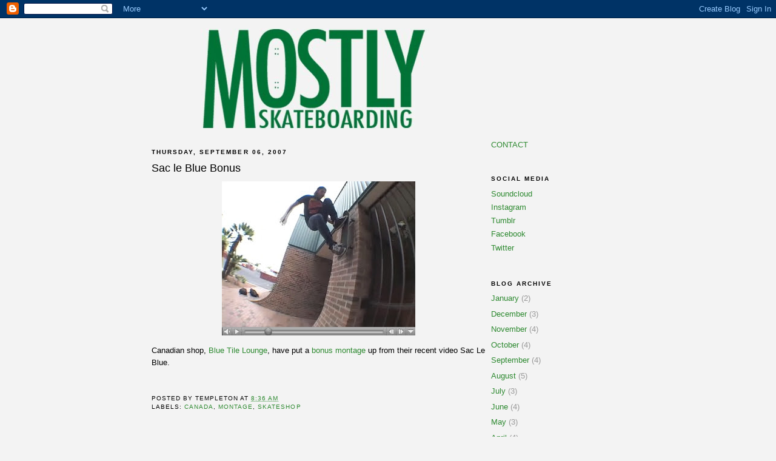

--- FILE ---
content_type: text/html; charset=UTF-8
request_url: https://www.mostlyskateboarding.net/2007/09/sac-le-blue-bonus.html
body_size: 9386
content:
<!DOCTYPE html>
<html xmlns='http://www.w3.org/1999/xhtml' xmlns:b='http://www.google.com/2005/gml/b' xmlns:data='http://www.google.com/2005/gml/data' xmlns:expr='http://www.google.com/2005/gml/expr'>
<head>
<link href='https://www.blogger.com/static/v1/widgets/2944754296-widget_css_bundle.css' rel='stylesheet' type='text/css'/>
<meta content='text/html; charset=UTF-8' http-equiv='Content-Type'/>
<meta content='blogger' name='generator'/>
<link href='https://www.mostlyskateboarding.net/favicon.ico' rel='icon' type='image/x-icon'/>
<link href='http://www.mostlyskateboarding.net/2007/09/sac-le-blue-bonus.html' rel='canonical'/>
<link rel="alternate" type="application/atom+xml" title="Mostly Skateboarding - Atom" href="https://www.mostlyskateboarding.net/feeds/posts/default" />
<link rel="alternate" type="application/rss+xml" title="Mostly Skateboarding - RSS" href="https://www.mostlyskateboarding.net/feeds/posts/default?alt=rss" />
<link rel="service.post" type="application/atom+xml" title="Mostly Skateboarding - Atom" href="https://www.blogger.com/feeds/15673688/posts/default" />

<link rel="alternate" type="application/atom+xml" title="Mostly Skateboarding - Atom" href="https://www.mostlyskateboarding.net/feeds/3452670542428386267/comments/default" />
<!--Can't find substitution for tag [blog.ieCssRetrofitLinks]-->
<link href='https://blogger.googleusercontent.com/img/b/R29vZ2xl/AVvXsEgfBiq-LvW46up78WI62KHZeoNcY0X8gvzR4KCMKA4Rfnm1m_MnJnjC7ir5mYt2UibZMPZ3C6-i4gpUrv4ZKIv1huiU0Kj7N34HA4_0DlFCAmG1RsseeCYCUGlyf1XnVS78dulr/s320/BTLBonus.jpg' rel='image_src'/>
<meta content='http://www.mostlyskateboarding.net/2007/09/sac-le-blue-bonus.html' property='og:url'/>
<meta content='Sac le Blue Bonus' property='og:title'/>
<meta content='Canadian shop, Blue Tile Lounge , have put a bonus montage  up from their recent video Sac Le Blue.  ' property='og:description'/>
<meta content='https://blogger.googleusercontent.com/img/b/R29vZ2xl/AVvXsEgfBiq-LvW46up78WI62KHZeoNcY0X8gvzR4KCMKA4Rfnm1m_MnJnjC7ir5mYt2UibZMPZ3C6-i4gpUrv4ZKIv1huiU0Kj7N34HA4_0DlFCAmG1RsseeCYCUGlyf1XnVS78dulr/w1200-h630-p-k-no-nu/BTLBonus.jpg' property='og:image'/>
<title>Mostly Skateboarding: Sac le Blue Bonus</title>
<style id='page-skin-1' type='text/css'><!--
/*
-----------------------------------------------
Blogger Template Style
Name:     Minima Black
Date:     26 Feb 2004
Updated by: Blogger Team
----------------------------------------------- */
/* Variable definitions
====================
<Variable name="bgcolor" description="Page Background Color"
type="color" default="#000">
<Variable name="textcolor" description="Text Color"
type="color" default="#ccc">
<Variable name="linkcolor" description="Link Color"
type="color" default="#9ad">
<Variable name="pagetitlecolor" description="Blog Title Color"
type="color" default="#ccc">
<Variable name="descriptioncolor" description="Blog Description Color"
type="color" default="#777">
<Variable name="titlecolor" description="Post Title Color"
type="color" default="#ad9">
<Variable name="bordercolor" description="Border Color"
type="color" default="#333">
<Variable name="sidebarcolor" description="Sidebar Title Color"
type="color" default="#777">
<Variable name="sidebartextcolor" description="Sidebar Text Color"
type="color" default="#999">
<Variable name="visitedlinkcolor" description="Visited Link Color"
type="color" default="#a7a">
<Variable name="bodyfont" description="Text Font"
type="font" default="normal normal 100% 'Trebuchet MS',Trebuchet,Verdana,Sans-serif">
<Variable name="headerfont" description="Sidebar Title Font"
type="font"
default="normal bold 78% 'Trebuchet MS',Trebuchet,Arial,Verdana,Sans-serif">
<Variable name="pagetitlefont" description="Blog Title Font"
type="font"
default="normal bold 200% 'Trebuchet MS',Trebuchet,Verdana,Sans-serif">
<Variable name="descriptionfont" description="Blog Description Font"
type="font"
default="normal normal 78% 'Trebuchet MS', Trebuchet, Verdana, Sans-serif">
<Variable name="postfooterfont" description="Post Footer Font"
type="font"
default="normal normal 78% 'Trebuchet MS', Trebuchet, Arial, Verdana, Sans-serif">
<Variable name="startSide" description="Start side in blog language"
type="automatic" default="left">
<Variable name="endSide" description="End side in blog language"
type="automatic" default="right">
*/
/* Use this with templates/template-twocol.html */
body {
background:#f3f3f3;
margin:0;
color:#000000;
font: x-small "Trebuchet MS", Trebuchet, Verdana, Sans-serif;
font-size/* */:/**/small;
font-size: /**/small;
text-align: center;
}
a:link {
color:#2d8930;
text-decoration:none;
}
a:visited {
color:#aa77aa;
text-decoration:none;
}
a:hover {
color:#000000;
text-decoration:underline;
}
a img {
border-width:0;
}
/* Header
-----------------------------------------------
*/
#header-wrapper {
width:660px;
margin:0 auto 10px;
border:1px solid #f3f3f3;
}
#header-inner {
background-position: center;
margin-left: auto;
margin-right: auto;
}
#header {
margin: 5px;
border: 1px solid #f3f3f3;
text-align: center;
color:#f3f3f3;
}
#header h1 {
margin:5px 5px 0;
padding:15px 20px .25em;
line-height:1.2em;
text-transform:uppercase;
letter-spacing:.2em;
font: normal bold 200% 'Trebuchet MS',Trebuchet,Verdana,Sans-serif;
}
#header a {
color:#f3f3f3;
text-decoration:none;
}
#header a:hover {
color:#f3f3f3;
}
#header .description {
margin:0 5px 5px;
padding:0 20px 15px;
max-width:700px;
text-transform:uppercase;
letter-spacing:.2em;
line-height: 1.4em;
font: normal normal 78% 'Trebuchet MS', Trebuchet, Verdana, Sans-serif;
color: #f3f3f3;
}
#header img {
margin-left: auto;
margin-right: auto;
}
/* Outer-Wrapper
----------------------------------------------- */
#outer-wrapper {
width: 780px;
margin:0 auto;
padding:10px;
text-align:left;
font: normal normal 100% 'Trebuchet MS',Trebuchet,Verdana,Sans-serif;
}
#main-wrapper {
width: 550px;
float: left;
word-wrap: break-word; /* fix for long text breaking sidebar float in IE */
overflow: hidden;     /* fix for long non-text content breaking IE sidebar float */
}
#sidebar-wrapper {
width: 220px;
float: right;
word-wrap: break-word; /* fix for long text breaking sidebar float in IE */
overflow: hidden;     /* fix for long non-text content breaking IE sidebar float */
}
/* Headings
----------------------------------------------- */
h2 {
margin:1.5em 0 .75em;
font:normal bold 78% 'Trebuchet MS',Trebuchet,Arial,Verdana,Sans-serif;
line-height: 1.4em;
text-transform:uppercase;
letter-spacing:.2em;
color:#000000;
}
/* Posts
-----------------------------------------------
*/
h2.date-header {
margin:1.5em 0 .5em;
}
.post {
margin:.5em 0 1.5em;
border-bottom:1px dotted #f3f3f3;
padding-bottom:1.5em;
}
.post h3 {
margin:.25em 0 0;
padding:0 0 4px;
font-size:140%;
font-weight:normal;
line-height:1.4em;
color:#000000;
}
.post h3 a, .post h3 a:visited, .post h3 strong {
display:block;
text-decoration:none;
color:#000000;
font-weight:bold;
}
.post h3 strong, .post h3 a:hover {
color:#000000;
}
.post-body {
margin:0 0 .75em;
line-height:1.6em;
}
.post-body blockquote {
line-height:1.3em;
}
.post-footer {
margin: .75em 0;
color:#000000;
text-transform:uppercase;
letter-spacing:.1em;
font: normal normal 78% 'Trebuchet MS', Trebuchet, Arial, Verdana, Sans-serif;
line-height: 1.4em;
}
.comment-link {
margin-left:.6em;
}
.post img, table.tr-caption-container {
padding:4px;
border:1px solid #f3f3f3;
}
.tr-caption-container img {
border: none;
padding: 0;
}
.post blockquote {
margin:1em 20px;
}
.post blockquote p {
margin:.75em 0;
}
/* Comments
----------------------------------------------- */
#comments h4 {
margin:1em 0;
font-weight: bold;
line-height: 1.4em;
text-transform:uppercase;
letter-spacing:.2em;
color: #000000;
}
#comments-block {
margin:1em 0 1.5em;
line-height:1.6em;
}
#comments-block .comment-author {
margin:.5em 0;
}
#comments-block .comment-body {
margin:.25em 0 0;
}
#comments-block .comment-footer {
margin:-.25em 0 2em;
line-height: 1.4em;
text-transform:uppercase;
letter-spacing:.1em;
}
#comments-block .comment-body p {
margin:0 0 .75em;
}
.deleted-comment {
font-style:italic;
color:gray;
}
.feed-links {
clear: both;
line-height: 2.5em;
}
#blog-pager-newer-link {
float: left;
}
#blog-pager-older-link {
float: right;
}
#blog-pager {
text-align: center;
}
/* Sidebar Content
----------------------------------------------- */
.sidebar {
color: #999999;
line-height: 1.5em;
}
.sidebar ul {
list-style:none;
margin:0 0 0;
padding:0 0 0;
}
.sidebar li {
margin:0;
padding-top:0;
padding-right:0;
padding-bottom:.25em;
padding-left:15px;
text-indent:-15px;
line-height:1.5em;
}
.sidebar .widget, .main .widget {
border-bottom:1px dotted #f3f3f3;
margin:0 0 1.5em;
padding:0 0 1.5em;
}
.main .Blog {
border-bottom-width: 0;
}
/* Profile
----------------------------------------------- */
.profile-img {
float: left;
margin-top: 0;
margin-right: 5px;
margin-bottom: 5px;
margin-left: 0;
padding: 4px;
border: 1px solid #f3f3f3;
}
.profile-data {
margin:0;
text-transform:uppercase;
letter-spacing:.1em;
font: normal normal 78% 'Trebuchet MS', Trebuchet, Arial, Verdana, Sans-serif;
color: #000000;
font-weight: bold;
line-height: 1.6em;
}
.profile-datablock {
margin:.5em 0 .5em;
}
.profile-textblock {
margin: 0.5em 0;
line-height: 1.6em;
}
.profile-link {
font: normal normal 78% 'Trebuchet MS', Trebuchet, Arial, Verdana, Sans-serif;
text-transform: uppercase;
letter-spacing: .1em;
}
/* Footer
----------------------------------------------- */
#footer {
width:660px;
clear:both;
margin:0 auto;
padding-top:15px;
line-height: 1.6em;
text-transform:uppercase;
letter-spacing:.1em;
text-align: center;
}

--></style>
<link href='https://www.blogger.com/dyn-css/authorization.css?targetBlogID=15673688&amp;zx=7e3f02a2-c16d-421c-ae63-4e1cdfbbf9b2' media='none' onload='if(media!=&#39;all&#39;)media=&#39;all&#39;' rel='stylesheet'/><noscript><link href='https://www.blogger.com/dyn-css/authorization.css?targetBlogID=15673688&amp;zx=7e3f02a2-c16d-421c-ae63-4e1cdfbbf9b2' rel='stylesheet'/></noscript>
<meta name='google-adsense-platform-account' content='ca-host-pub-1556223355139109'/>
<meta name='google-adsense-platform-domain' content='blogspot.com'/>

<!-- data-ad-client=ca-pub-5446718552212996 -->

</head>
<body>
<div class='navbar section' id='navbar'><div class='widget Navbar' data-version='1' id='Navbar1'><script type="text/javascript">
    function setAttributeOnload(object, attribute, val) {
      if(window.addEventListener) {
        window.addEventListener('load',
          function(){ object[attribute] = val; }, false);
      } else {
        window.attachEvent('onload', function(){ object[attribute] = val; });
      }
    }
  </script>
<div id="navbar-iframe-container"></div>
<script type="text/javascript" src="https://apis.google.com/js/platform.js"></script>
<script type="text/javascript">
      gapi.load("gapi.iframes:gapi.iframes.style.bubble", function() {
        if (gapi.iframes && gapi.iframes.getContext) {
          gapi.iframes.getContext().openChild({
              url: 'https://www.blogger.com/navbar/15673688?po\x3d3452670542428386267\x26origin\x3dhttps://www.mostlyskateboarding.net',
              where: document.getElementById("navbar-iframe-container"),
              id: "navbar-iframe"
          });
        }
      });
    </script><script type="text/javascript">
(function() {
var script = document.createElement('script');
script.type = 'text/javascript';
script.src = '//pagead2.googlesyndication.com/pagead/js/google_top_exp.js';
var head = document.getElementsByTagName('head')[0];
if (head) {
head.appendChild(script);
}})();
</script>
</div></div>
<div id='outer-wrapper'><div id='wrap2'>
<!-- skip links for text browsers -->
<span id='skiplinks' style='display:none;'>
<a href='#main'>skip to main </a> |
      <a href='#sidebar'>skip to sidebar</a>
</span>
<div id='header-wrapper'>
<div class='header section' id='header'><div class='widget Header' data-version='1' id='Header1'>
<div id='header-inner'>
<a href='https://www.mostlyskateboarding.net/' style='display: block'>
<img alt='Mostly Skateboarding' height='165px; ' id='Header1_headerimg' src='https://blogger.googleusercontent.com/img/b/R29vZ2xl/AVvXsEiQnl_NJx1oihTZKoaqhS8d-8OGYiFNTjfOJMe1EXhE44alKzuXBbvn0b1ARzvPoWSbzElPfA8kX6CoAoMtQed74SpXo6GjH4V1v-zDcLzf45S15ZhzvIvbGjmM-CTdbjoj0TwGfw/s1600/MostlyBoardGreyMasthead.jpg' style='display: block' width='648px; '/>
</a>
</div>
</div></div>
</div>
<div id='content-wrapper'>
<div id='crosscol-wrapper' style='text-align:center'>
<div class='crosscol no-items section' id='crosscol'></div>
</div>
<div id='main-wrapper'>
<div class='main section' id='main'><div class='widget Blog' data-version='1' id='Blog1'>
<div class='blog-posts hfeed'>

          <div class="date-outer">
        
<h2 class='date-header'><span>Thursday, September 06, 2007</span></h2>

          <div class="date-posts">
        
<div class='post-outer'>
<div class='post hentry uncustomized-post-template'>
<a name='3452670542428386267'></a>
<h3 class='post-title entry-title'>
Sac le Blue Bonus
</h3>
<div class='post-header'>
<div class='post-header-line-1'></div>
</div>
<div class='post-body entry-content' id='post-body-3452670542428386267'>
<a href="http://bluetilelounge.ca/web/popupvideo.asp?video=2ndangles.mov&amp;title=slbbonus" onblur="try {parent.deselectBloggerImageGracefully();} catch(e) {}"><img alt="" border="0" id="BLOGGER_PHOTO_ID_5107070418759557154" src="https://blogger.googleusercontent.com/img/b/R29vZ2xl/AVvXsEgfBiq-LvW46up78WI62KHZeoNcY0X8gvzR4KCMKA4Rfnm1m_MnJnjC7ir5mYt2UibZMPZ3C6-i4gpUrv4ZKIv1huiU0Kj7N34HA4_0DlFCAmG1RsseeCYCUGlyf1XnVS78dulr/s320/BTLBonus.jpg" style="margin: 0px auto 10px; display: block; text-align: center; cursor: pointer;" /></a><span style="font-family:arial;">Canadian shop, </span><a href="http://bluetilelounge.ca/" style="font-family: arial;">Blue Tile Lounge</a><span style="font-family:arial;">, have put a </span><a href="http://bluetilelounge.ca/web/popupvideo.asp?video=2ndangles.mov&amp;title=slbbonus" style="font-family: arial;">bonus montage</a><span style="font-family:arial;"> up from their recent video Sac Le Blue.  </span><div><iframe allowTransparency='true' frameborder='0' scrolling='no' src='http://www.facebook.com/plugins/like.php?href=https://www.mostlyskateboarding.net/2007/09/sac-le-blue-bonus.html&layout=button_count&show_faces=false&width=100&action=like&font=arial&colorscheme=light' style='border:none; overflow:hidden; width:75px; height:27px;'></iframe></div>
<div style='clear: both;'></div>
</div>
<div class='post-footer'>
<div class='post-footer-line post-footer-line-1'>
<span class='post-author vcard'>
Posted by
<span class='fn'>Templeton</span>
</span>
<span class='post-timestamp'>
at
<a class='timestamp-link' href='https://www.mostlyskateboarding.net/2007/09/sac-le-blue-bonus.html' rel='bookmark' title='permanent link'><abbr class='published' title='2007-09-06T08:36:00-04:00'>8:36 AM</abbr></a>
</span>
<span class='reaction-buttons'>
</span>
<span class='star-ratings'>
</span>
<span class='post-comment-link'>
</span>
<span class='post-backlinks post-comment-link'>
</span>
<span class='post-icons'>
<span class='item-control blog-admin pid-82967693'>
<a href='https://www.blogger.com/post-edit.g?blogID=15673688&postID=3452670542428386267&from=pencil' title='Edit Post'>
<img alt='' class='icon-action' height='18' src='https://resources.blogblog.com/img/icon18_edit_allbkg.gif' width='18'/>
</a>
</span>
</span>
<div class='post-share-buttons goog-inline-block'>
</div>
</div>
<div class='post-footer-line post-footer-line-2'>
<span class='post-labels'>
Labels:
<a href='https://www.mostlyskateboarding.net/search/label/canada' rel='tag'>canada</a>,
<a href='https://www.mostlyskateboarding.net/search/label/montage' rel='tag'>montage</a>,
<a href='https://www.mostlyskateboarding.net/search/label/Skateshop' rel='tag'>Skateshop</a>
</span>
</div>
<div class='post-footer-line post-footer-line-3'>
<span class='post-location'>
</span>
</div>
</div>
</div>
<div class='comments' id='comments'>
<a name='comments'></a>
<h4>1 comment:</h4>
<div id='Blog1_comments-block-wrapper'>
<dl class='avatar-comment-indent' id='comments-block'>
<dt class='comment-author ' id='c5296673015669734630'>
<a name='c5296673015669734630'></a>
<div class="avatar-image-container avatar-stock"><span dir="ltr"><img src="//resources.blogblog.com/img/blank.gif" width="35" height="35" alt="" title="Anonymous">

</span></div>
Anonymous
said...
</dt>
<dd class='comment-body' id='Blog1_cmt-5296673015669734630'>
<p>
A nice feel-good clip.  I'm up next for the bong rip...
</p>
</dd>
<dd class='comment-footer'>
<span class='comment-timestamp'>
<a href='https://www.mostlyskateboarding.net/2007/09/sac-le-blue-bonus.html?showComment=1226082300000#c5296673015669734630' title='comment permalink'>
1:25 PM
</a>
<span class='item-control blog-admin pid-909564776'>
<a class='comment-delete' href='https://www.blogger.com/comment/delete/15673688/5296673015669734630' title='Delete Comment'>
<img src='https://resources.blogblog.com/img/icon_delete13.gif'/>
</a>
</span>
</span>
</dd>
</dl>
</div>
<p class='comment-footer'>
<a href='https://www.blogger.com/comment/fullpage/post/15673688/3452670542428386267' onclick='javascript:window.open(this.href, "bloggerPopup", "toolbar=0,location=0,statusbar=1,menubar=0,scrollbars=yes,width=640,height=500"); return false;'>Post a Comment</a>
</p>
</div>
</div>

        </div></div>
      
</div>
<div class='blog-pager' id='blog-pager'>
<span id='blog-pager-newer-link'>
<a class='blog-pager-newer-link' href='https://www.mostlyskateboarding.net/2007/09/viewpoint-credits.html' id='Blog1_blog-pager-newer-link' title='Newer Post'>Newer Post</a>
</span>
<span id='blog-pager-older-link'>
<a class='blog-pager-older-link' href='https://www.mostlyskateboarding.net/2007/09/viewpoint-tyler-tufty.html' id='Blog1_blog-pager-older-link' title='Older Post'>Older Post</a>
</span>
<a class='home-link' href='https://www.mostlyskateboarding.net/'>Home</a>
</div>
<div class='clear'></div>
<div class='post-feeds'>
<div class='feed-links'>
Subscribe to:
<a class='feed-link' href='https://www.mostlyskateboarding.net/feeds/3452670542428386267/comments/default' target='_blank' type='application/atom+xml'>Post Comments (Atom)</a>
</div>
</div>
</div></div>
</div>
<div id='sidebar-wrapper'>
<div class='sidebar section' id='sidebar'><div class='widget HTML' data-version='1' id='HTML3'>
<div class='widget-content'>
<a href="mailto:mostlyskateboarding@gmail.com">CONTACT</a>
</div>
<div class='clear'></div>
</div><div class='widget LinkList' data-version='1' id='LinkList2'>
<h2>Social Media</h2>
<div class='widget-content'>
<ul>
<li><a href='https://soundcloud.com/mostlyskateboarding'>Soundcloud</a></li>
<li><a href='http://instagram.com/mostlyskateboarding'>Instagram</a></li>
<li><a href='http://mostlyskateboarding.tumblr.com/'>Tumblr</a></li>
<li><a href='https://www.facebook.com/mostlyskateboarding'>Facebook</a></li>
<li><a href='https://twitter.com/mostlyskate'>Twitter</a></li>
</ul>
<div class='clear'></div>
</div>
</div><div class='widget BlogArchive' data-version='1' id='BlogArchive1'>
<h2>Blog Archive</h2>
<div class='widget-content'>
<div id='ArchiveList'>
<div id='BlogArchive1_ArchiveList'>
<ul class='flat'>
<li class='archivedate'>
<a href='https://www.mostlyskateboarding.net/2026/01/'>January</a> (2)
      </li>
<li class='archivedate'>
<a href='https://www.mostlyskateboarding.net/2025/12/'>December</a> (3)
      </li>
<li class='archivedate'>
<a href='https://www.mostlyskateboarding.net/2025/11/'>November</a> (4)
      </li>
<li class='archivedate'>
<a href='https://www.mostlyskateboarding.net/2025/10/'>October</a> (4)
      </li>
<li class='archivedate'>
<a href='https://www.mostlyskateboarding.net/2025/09/'>September</a> (4)
      </li>
<li class='archivedate'>
<a href='https://www.mostlyskateboarding.net/2025/08/'>August</a> (5)
      </li>
<li class='archivedate'>
<a href='https://www.mostlyskateboarding.net/2025/07/'>July</a> (3)
      </li>
<li class='archivedate'>
<a href='https://www.mostlyskateboarding.net/2025/06/'>June</a> (4)
      </li>
<li class='archivedate'>
<a href='https://www.mostlyskateboarding.net/2025/05/'>May</a> (3)
      </li>
<li class='archivedate'>
<a href='https://www.mostlyskateboarding.net/2025/04/'>April</a> (4)
      </li>
<li class='archivedate'>
<a href='https://www.mostlyskateboarding.net/2025/03/'>March</a> (5)
      </li>
<li class='archivedate'>
<a href='https://www.mostlyskateboarding.net/2025/02/'>February</a> (3)
      </li>
<li class='archivedate'>
<a href='https://www.mostlyskateboarding.net/2025/01/'>January</a> (3)
      </li>
<li class='archivedate'>
<a href='https://www.mostlyskateboarding.net/2024/12/'>December</a> (4)
      </li>
<li class='archivedate'>
<a href='https://www.mostlyskateboarding.net/2024/11/'>November</a> (3)
      </li>
<li class='archivedate'>
<a href='https://www.mostlyskateboarding.net/2024/10/'>October</a> (4)
      </li>
<li class='archivedate'>
<a href='https://www.mostlyskateboarding.net/2024/09/'>September</a> (5)
      </li>
<li class='archivedate'>
<a href='https://www.mostlyskateboarding.net/2024/08/'>August</a> (4)
      </li>
<li class='archivedate'>
<a href='https://www.mostlyskateboarding.net/2024/07/'>July</a> (3)
      </li>
<li class='archivedate'>
<a href='https://www.mostlyskateboarding.net/2024/06/'>June</a> (5)
      </li>
<li class='archivedate'>
<a href='https://www.mostlyskateboarding.net/2024/05/'>May</a> (3)
      </li>
<li class='archivedate'>
<a href='https://www.mostlyskateboarding.net/2024/04/'>April</a> (3)
      </li>
<li class='archivedate'>
<a href='https://www.mostlyskateboarding.net/2024/03/'>March</a> (5)
      </li>
<li class='archivedate'>
<a href='https://www.mostlyskateboarding.net/2024/02/'>February</a> (3)
      </li>
<li class='archivedate'>
<a href='https://www.mostlyskateboarding.net/2024/01/'>January</a> (3)
      </li>
<li class='archivedate'>
<a href='https://www.mostlyskateboarding.net/2023/12/'>December</a> (3)
      </li>
<li class='archivedate'>
<a href='https://www.mostlyskateboarding.net/2023/11/'>November</a> (3)
      </li>
<li class='archivedate'>
<a href='https://www.mostlyskateboarding.net/2023/10/'>October</a> (5)
      </li>
<li class='archivedate'>
<a href='https://www.mostlyskateboarding.net/2023/09/'>September</a> (4)
      </li>
<li class='archivedate'>
<a href='https://www.mostlyskateboarding.net/2023/08/'>August</a> (4)
      </li>
<li class='archivedate'>
<a href='https://www.mostlyskateboarding.net/2023/07/'>July</a> (5)
      </li>
<li class='archivedate'>
<a href='https://www.mostlyskateboarding.net/2023/06/'>June</a> (3)
      </li>
<li class='archivedate'>
<a href='https://www.mostlyskateboarding.net/2023/05/'>May</a> (4)
      </li>
<li class='archivedate'>
<a href='https://www.mostlyskateboarding.net/2023/04/'>April</a> (5)
      </li>
<li class='archivedate'>
<a href='https://www.mostlyskateboarding.net/2023/03/'>March</a> (3)
      </li>
<li class='archivedate'>
<a href='https://www.mostlyskateboarding.net/2023/02/'>February</a> (3)
      </li>
<li class='archivedate'>
<a href='https://www.mostlyskateboarding.net/2023/01/'>January</a> (4)
      </li>
<li class='archivedate'>
<a href='https://www.mostlyskateboarding.net/2022/12/'>December</a> (3)
      </li>
<li class='archivedate'>
<a href='https://www.mostlyskateboarding.net/2022/11/'>November</a> (4)
      </li>
<li class='archivedate'>
<a href='https://www.mostlyskateboarding.net/2022/10/'>October</a> (5)
      </li>
<li class='archivedate'>
<a href='https://www.mostlyskateboarding.net/2022/09/'>September</a> (3)
      </li>
<li class='archivedate'>
<a href='https://www.mostlyskateboarding.net/2022/08/'>August</a> (4)
      </li>
<li class='archivedate'>
<a href='https://www.mostlyskateboarding.net/2022/07/'>July</a> (5)
      </li>
<li class='archivedate'>
<a href='https://www.mostlyskateboarding.net/2022/06/'>June</a> (4)
      </li>
<li class='archivedate'>
<a href='https://www.mostlyskateboarding.net/2022/05/'>May</a> (4)
      </li>
<li class='archivedate'>
<a href='https://www.mostlyskateboarding.net/2022/04/'>April</a> (3)
      </li>
<li class='archivedate'>
<a href='https://www.mostlyskateboarding.net/2022/03/'>March</a> (4)
      </li>
<li class='archivedate'>
<a href='https://www.mostlyskateboarding.net/2022/02/'>February</a> (4)
      </li>
<li class='archivedate'>
<a href='https://www.mostlyskateboarding.net/2022/01/'>January</a> (3)
      </li>
<li class='archivedate'>
<a href='https://www.mostlyskateboarding.net/2021/12/'>December</a> (5)
      </li>
<li class='archivedate'>
<a href='https://www.mostlyskateboarding.net/2021/11/'>November</a> (4)
      </li>
<li class='archivedate'>
<a href='https://www.mostlyskateboarding.net/2021/10/'>October</a> (5)
      </li>
<li class='archivedate'>
<a href='https://www.mostlyskateboarding.net/2021/09/'>September</a> (3)
      </li>
<li class='archivedate'>
<a href='https://www.mostlyskateboarding.net/2021/08/'>August</a> (4)
      </li>
<li class='archivedate'>
<a href='https://www.mostlyskateboarding.net/2021/07/'>July</a> (4)
      </li>
<li class='archivedate'>
<a href='https://www.mostlyskateboarding.net/2021/06/'>June</a> (4)
      </li>
<li class='archivedate'>
<a href='https://www.mostlyskateboarding.net/2021/05/'>May</a> (5)
      </li>
<li class='archivedate'>
<a href='https://www.mostlyskateboarding.net/2021/04/'>April</a> (4)
      </li>
<li class='archivedate'>
<a href='https://www.mostlyskateboarding.net/2021/03/'>March</a> (4)
      </li>
<li class='archivedate'>
<a href='https://www.mostlyskateboarding.net/2021/02/'>February</a> (4)
      </li>
<li class='archivedate'>
<a href='https://www.mostlyskateboarding.net/2021/01/'>January</a> (4)
      </li>
<li class='archivedate'>
<a href='https://www.mostlyskateboarding.net/2020/12/'>December</a> (3)
      </li>
<li class='archivedate'>
<a href='https://www.mostlyskateboarding.net/2020/11/'>November</a> (5)
      </li>
<li class='archivedate'>
<a href='https://www.mostlyskateboarding.net/2020/10/'>October</a> (3)
      </li>
<li class='archivedate'>
<a href='https://www.mostlyskateboarding.net/2020/09/'>September</a> (4)
      </li>
<li class='archivedate'>
<a href='https://www.mostlyskateboarding.net/2020/08/'>August</a> (4)
      </li>
<li class='archivedate'>
<a href='https://www.mostlyskateboarding.net/2020/07/'>July</a> (4)
      </li>
<li class='archivedate'>
<a href='https://www.mostlyskateboarding.net/2020/06/'>June</a> (4)
      </li>
<li class='archivedate'>
<a href='https://www.mostlyskateboarding.net/2020/05/'>May</a> (4)
      </li>
<li class='archivedate'>
<a href='https://www.mostlyskateboarding.net/2020/04/'>April</a> (4)
      </li>
<li class='archivedate'>
<a href='https://www.mostlyskateboarding.net/2020/03/'>March</a> (5)
      </li>
<li class='archivedate'>
<a href='https://www.mostlyskateboarding.net/2020/02/'>February</a> (4)
      </li>
<li class='archivedate'>
<a href='https://www.mostlyskateboarding.net/2020/01/'>January</a> (2)
      </li>
<li class='archivedate'>
<a href='https://www.mostlyskateboarding.net/2019/12/'>December</a> (4)
      </li>
<li class='archivedate'>
<a href='https://www.mostlyskateboarding.net/2019/11/'>November</a> (4)
      </li>
<li class='archivedate'>
<a href='https://www.mostlyskateboarding.net/2019/10/'>October</a> (3)
      </li>
<li class='archivedate'>
<a href='https://www.mostlyskateboarding.net/2019/09/'>September</a> (1)
      </li>
<li class='archivedate'>
<a href='https://www.mostlyskateboarding.net/2019/07/'>July</a> (2)
      </li>
<li class='archivedate'>
<a href='https://www.mostlyskateboarding.net/2019/06/'>June</a> (4)
      </li>
<li class='archivedate'>
<a href='https://www.mostlyskateboarding.net/2019/05/'>May</a> (5)
      </li>
<li class='archivedate'>
<a href='https://www.mostlyskateboarding.net/2019/04/'>April</a> (3)
      </li>
<li class='archivedate'>
<a href='https://www.mostlyskateboarding.net/2019/03/'>March</a> (1)
      </li>
<li class='archivedate'>
<a href='https://www.mostlyskateboarding.net/2019/02/'>February</a> (3)
      </li>
<li class='archivedate'>
<a href='https://www.mostlyskateboarding.net/2019/01/'>January</a> (4)
      </li>
<li class='archivedate'>
<a href='https://www.mostlyskateboarding.net/2018/12/'>December</a> (8)
      </li>
<li class='archivedate'>
<a href='https://www.mostlyskateboarding.net/2018/11/'>November</a> (4)
      </li>
<li class='archivedate'>
<a href='https://www.mostlyskateboarding.net/2018/10/'>October</a> (3)
      </li>
<li class='archivedate'>
<a href='https://www.mostlyskateboarding.net/2018/09/'>September</a> (6)
      </li>
<li class='archivedate'>
<a href='https://www.mostlyskateboarding.net/2018/08/'>August</a> (8)
      </li>
<li class='archivedate'>
<a href='https://www.mostlyskateboarding.net/2018/07/'>July</a> (7)
      </li>
<li class='archivedate'>
<a href='https://www.mostlyskateboarding.net/2018/06/'>June</a> (10)
      </li>
<li class='archivedate'>
<a href='https://www.mostlyskateboarding.net/2018/05/'>May</a> (11)
      </li>
<li class='archivedate'>
<a href='https://www.mostlyskateboarding.net/2018/04/'>April</a> (15)
      </li>
<li class='archivedate'>
<a href='https://www.mostlyskateboarding.net/2018/03/'>March</a> (26)
      </li>
<li class='archivedate'>
<a href='https://www.mostlyskateboarding.net/2018/02/'>February</a> (16)
      </li>
<li class='archivedate'>
<a href='https://www.mostlyskateboarding.net/2018/01/'>January</a> (25)
      </li>
<li class='archivedate'>
<a href='https://www.mostlyskateboarding.net/2017/12/'>December</a> (22)
      </li>
<li class='archivedate'>
<a href='https://www.mostlyskateboarding.net/2017/11/'>November</a> (26)
      </li>
<li class='archivedate'>
<a href='https://www.mostlyskateboarding.net/2017/10/'>October</a> (33)
      </li>
<li class='archivedate'>
<a href='https://www.mostlyskateboarding.net/2017/09/'>September</a> (25)
      </li>
<li class='archivedate'>
<a href='https://www.mostlyskateboarding.net/2017/08/'>August</a> (26)
      </li>
<li class='archivedate'>
<a href='https://www.mostlyskateboarding.net/2017/07/'>July</a> (22)
      </li>
<li class='archivedate'>
<a href='https://www.mostlyskateboarding.net/2017/06/'>June</a> (37)
      </li>
<li class='archivedate'>
<a href='https://www.mostlyskateboarding.net/2017/05/'>May</a> (23)
      </li>
<li class='archivedate'>
<a href='https://www.mostlyskateboarding.net/2017/04/'>April</a> (27)
      </li>
<li class='archivedate'>
<a href='https://www.mostlyskateboarding.net/2017/03/'>March</a> (19)
      </li>
<li class='archivedate'>
<a href='https://www.mostlyskateboarding.net/2017/02/'>February</a> (21)
      </li>
<li class='archivedate'>
<a href='https://www.mostlyskateboarding.net/2017/01/'>January</a> (30)
      </li>
<li class='archivedate'>
<a href='https://www.mostlyskateboarding.net/2016/12/'>December</a> (29)
      </li>
<li class='archivedate'>
<a href='https://www.mostlyskateboarding.net/2016/11/'>November</a> (31)
      </li>
<li class='archivedate'>
<a href='https://www.mostlyskateboarding.net/2016/10/'>October</a> (30)
      </li>
<li class='archivedate'>
<a href='https://www.mostlyskateboarding.net/2016/09/'>September</a> (28)
      </li>
<li class='archivedate'>
<a href='https://www.mostlyskateboarding.net/2016/08/'>August</a> (15)
      </li>
<li class='archivedate'>
<a href='https://www.mostlyskateboarding.net/2016/07/'>July</a> (7)
      </li>
<li class='archivedate'>
<a href='https://www.mostlyskateboarding.net/2016/06/'>June</a> (14)
      </li>
<li class='archivedate'>
<a href='https://www.mostlyskateboarding.net/2016/05/'>May</a> (15)
      </li>
<li class='archivedate'>
<a href='https://www.mostlyskateboarding.net/2016/04/'>April</a> (13)
      </li>
<li class='archivedate'>
<a href='https://www.mostlyskateboarding.net/2016/03/'>March</a> (21)
      </li>
<li class='archivedate'>
<a href='https://www.mostlyskateboarding.net/2016/02/'>February</a> (14)
      </li>
<li class='archivedate'>
<a href='https://www.mostlyskateboarding.net/2016/01/'>January</a> (17)
      </li>
<li class='archivedate'>
<a href='https://www.mostlyskateboarding.net/2015/12/'>December</a> (18)
      </li>
<li class='archivedate'>
<a href='https://www.mostlyskateboarding.net/2015/11/'>November</a> (19)
      </li>
<li class='archivedate'>
<a href='https://www.mostlyskateboarding.net/2015/10/'>October</a> (16)
      </li>
<li class='archivedate'>
<a href='https://www.mostlyskateboarding.net/2015/09/'>September</a> (24)
      </li>
<li class='archivedate'>
<a href='https://www.mostlyskateboarding.net/2015/08/'>August</a> (34)
      </li>
<li class='archivedate'>
<a href='https://www.mostlyskateboarding.net/2015/07/'>July</a> (19)
      </li>
<li class='archivedate'>
<a href='https://www.mostlyskateboarding.net/2015/06/'>June</a> (16)
      </li>
<li class='archivedate'>
<a href='https://www.mostlyskateboarding.net/2015/05/'>May</a> (22)
      </li>
<li class='archivedate'>
<a href='https://www.mostlyskateboarding.net/2015/04/'>April</a> (14)
      </li>
<li class='archivedate'>
<a href='https://www.mostlyskateboarding.net/2015/03/'>March</a> (18)
      </li>
<li class='archivedate'>
<a href='https://www.mostlyskateboarding.net/2015/02/'>February</a> (19)
      </li>
<li class='archivedate'>
<a href='https://www.mostlyskateboarding.net/2015/01/'>January</a> (14)
      </li>
<li class='archivedate'>
<a href='https://www.mostlyskateboarding.net/2014/12/'>December</a> (10)
      </li>
<li class='archivedate'>
<a href='https://www.mostlyskateboarding.net/2014/11/'>November</a> (19)
      </li>
<li class='archivedate'>
<a href='https://www.mostlyskateboarding.net/2014/10/'>October</a> (15)
      </li>
<li class='archivedate'>
<a href='https://www.mostlyskateboarding.net/2014/09/'>September</a> (14)
      </li>
<li class='archivedate'>
<a href='https://www.mostlyskateboarding.net/2014/08/'>August</a> (11)
      </li>
<li class='archivedate'>
<a href='https://www.mostlyskateboarding.net/2014/07/'>July</a> (13)
      </li>
<li class='archivedate'>
<a href='https://www.mostlyskateboarding.net/2014/06/'>June</a> (11)
      </li>
<li class='archivedate'>
<a href='https://www.mostlyskateboarding.net/2014/05/'>May</a> (17)
      </li>
<li class='archivedate'>
<a href='https://www.mostlyskateboarding.net/2014/04/'>April</a> (19)
      </li>
<li class='archivedate'>
<a href='https://www.mostlyskateboarding.net/2014/03/'>March</a> (20)
      </li>
<li class='archivedate'>
<a href='https://www.mostlyskateboarding.net/2014/02/'>February</a> (17)
      </li>
<li class='archivedate'>
<a href='https://www.mostlyskateboarding.net/2014/01/'>January</a> (21)
      </li>
<li class='archivedate'>
<a href='https://www.mostlyskateboarding.net/2013/12/'>December</a> (19)
      </li>
<li class='archivedate'>
<a href='https://www.mostlyskateboarding.net/2013/11/'>November</a> (20)
      </li>
<li class='archivedate'>
<a href='https://www.mostlyskateboarding.net/2013/10/'>October</a> (23)
      </li>
<li class='archivedate'>
<a href='https://www.mostlyskateboarding.net/2013/09/'>September</a> (18)
      </li>
<li class='archivedate'>
<a href='https://www.mostlyskateboarding.net/2013/08/'>August</a> (18)
      </li>
<li class='archivedate'>
<a href='https://www.mostlyskateboarding.net/2013/07/'>July</a> (19)
      </li>
<li class='archivedate'>
<a href='https://www.mostlyskateboarding.net/2013/06/'>June</a> (20)
      </li>
<li class='archivedate'>
<a href='https://www.mostlyskateboarding.net/2013/05/'>May</a> (20)
      </li>
<li class='archivedate'>
<a href='https://www.mostlyskateboarding.net/2013/04/'>April</a> (20)
      </li>
<li class='archivedate'>
<a href='https://www.mostlyskateboarding.net/2013/03/'>March</a> (16)
      </li>
<li class='archivedate'>
<a href='https://www.mostlyskateboarding.net/2013/02/'>February</a> (19)
      </li>
<li class='archivedate'>
<a href='https://www.mostlyskateboarding.net/2013/01/'>January</a> (24)
      </li>
<li class='archivedate'>
<a href='https://www.mostlyskateboarding.net/2012/12/'>December</a> (15)
      </li>
<li class='archivedate'>
<a href='https://www.mostlyskateboarding.net/2012/11/'>November</a> (21)
      </li>
<li class='archivedate'>
<a href='https://www.mostlyskateboarding.net/2012/10/'>October</a> (21)
      </li>
<li class='archivedate'>
<a href='https://www.mostlyskateboarding.net/2012/09/'>September</a> (18)
      </li>
<li class='archivedate'>
<a href='https://www.mostlyskateboarding.net/2012/08/'>August</a> (26)
      </li>
<li class='archivedate'>
<a href='https://www.mostlyskateboarding.net/2012/07/'>July</a> (16)
      </li>
<li class='archivedate'>
<a href='https://www.mostlyskateboarding.net/2012/06/'>June</a> (10)
      </li>
<li class='archivedate'>
<a href='https://www.mostlyskateboarding.net/2012/05/'>May</a> (21)
      </li>
<li class='archivedate'>
<a href='https://www.mostlyskateboarding.net/2012/04/'>April</a> (15)
      </li>
<li class='archivedate'>
<a href='https://www.mostlyskateboarding.net/2012/03/'>March</a> (22)
      </li>
<li class='archivedate'>
<a href='https://www.mostlyskateboarding.net/2012/02/'>February</a> (19)
      </li>
<li class='archivedate'>
<a href='https://www.mostlyskateboarding.net/2012/01/'>January</a> (20)
      </li>
<li class='archivedate'>
<a href='https://www.mostlyskateboarding.net/2011/12/'>December</a> (22)
      </li>
<li class='archivedate'>
<a href='https://www.mostlyskateboarding.net/2011/11/'>November</a> (22)
      </li>
<li class='archivedate'>
<a href='https://www.mostlyskateboarding.net/2011/10/'>October</a> (23)
      </li>
<li class='archivedate'>
<a href='https://www.mostlyskateboarding.net/2011/09/'>September</a> (20)
      </li>
<li class='archivedate'>
<a href='https://www.mostlyskateboarding.net/2011/08/'>August</a> (25)
      </li>
<li class='archivedate'>
<a href='https://www.mostlyskateboarding.net/2011/07/'>July</a> (21)
      </li>
<li class='archivedate'>
<a href='https://www.mostlyskateboarding.net/2011/06/'>June</a> (21)
      </li>
<li class='archivedate'>
<a href='https://www.mostlyskateboarding.net/2011/05/'>May</a> (22)
      </li>
<li class='archivedate'>
<a href='https://www.mostlyskateboarding.net/2011/04/'>April</a> (22)
      </li>
<li class='archivedate'>
<a href='https://www.mostlyskateboarding.net/2011/03/'>March</a> (21)
      </li>
<li class='archivedate'>
<a href='https://www.mostlyskateboarding.net/2011/02/'>February</a> (11)
      </li>
<li class='archivedate'>
<a href='https://www.mostlyskateboarding.net/2011/01/'>January</a> (19)
      </li>
<li class='archivedate'>
<a href='https://www.mostlyskateboarding.net/2010/12/'>December</a> (22)
      </li>
<li class='archivedate'>
<a href='https://www.mostlyskateboarding.net/2010/11/'>November</a> (23)
      </li>
<li class='archivedate'>
<a href='https://www.mostlyskateboarding.net/2010/10/'>October</a> (22)
      </li>
<li class='archivedate'>
<a href='https://www.mostlyskateboarding.net/2010/09/'>September</a> (25)
      </li>
<li class='archivedate'>
<a href='https://www.mostlyskateboarding.net/2010/08/'>August</a> (22)
      </li>
<li class='archivedate'>
<a href='https://www.mostlyskateboarding.net/2010/07/'>July</a> (23)
      </li>
<li class='archivedate'>
<a href='https://www.mostlyskateboarding.net/2010/06/'>June</a> (25)
      </li>
<li class='archivedate'>
<a href='https://www.mostlyskateboarding.net/2010/05/'>May</a> (27)
      </li>
<li class='archivedate'>
<a href='https://www.mostlyskateboarding.net/2010/04/'>April</a> (23)
      </li>
<li class='archivedate'>
<a href='https://www.mostlyskateboarding.net/2010/03/'>March</a> (28)
      </li>
<li class='archivedate'>
<a href='https://www.mostlyskateboarding.net/2010/02/'>February</a> (25)
      </li>
<li class='archivedate'>
<a href='https://www.mostlyskateboarding.net/2010/01/'>January</a> (24)
      </li>
<li class='archivedate'>
<a href='https://www.mostlyskateboarding.net/2009/12/'>December</a> (26)
      </li>
<li class='archivedate'>
<a href='https://www.mostlyskateboarding.net/2009/11/'>November</a> (23)
      </li>
<li class='archivedate'>
<a href='https://www.mostlyskateboarding.net/2009/10/'>October</a> (27)
      </li>
<li class='archivedate'>
<a href='https://www.mostlyskateboarding.net/2009/09/'>September</a> (24)
      </li>
<li class='archivedate'>
<a href='https://www.mostlyskateboarding.net/2009/08/'>August</a> (23)
      </li>
<li class='archivedate'>
<a href='https://www.mostlyskateboarding.net/2009/07/'>July</a> (26)
      </li>
<li class='archivedate'>
<a href='https://www.mostlyskateboarding.net/2009/06/'>June</a> (24)
      </li>
<li class='archivedate'>
<a href='https://www.mostlyskateboarding.net/2009/05/'>May</a> (25)
      </li>
<li class='archivedate'>
<a href='https://www.mostlyskateboarding.net/2009/04/'>April</a> (23)
      </li>
<li class='archivedate'>
<a href='https://www.mostlyskateboarding.net/2009/03/'>March</a> (23)
      </li>
<li class='archivedate'>
<a href='https://www.mostlyskateboarding.net/2009/02/'>February</a> (23)
      </li>
<li class='archivedate'>
<a href='https://www.mostlyskateboarding.net/2009/01/'>January</a> (33)
      </li>
<li class='archivedate'>
<a href='https://www.mostlyskateboarding.net/2008/12/'>December</a> (27)
      </li>
<li class='archivedate'>
<a href='https://www.mostlyskateboarding.net/2008/11/'>November</a> (29)
      </li>
<li class='archivedate'>
<a href='https://www.mostlyskateboarding.net/2008/10/'>October</a> (27)
      </li>
<li class='archivedate'>
<a href='https://www.mostlyskateboarding.net/2008/09/'>September</a> (26)
      </li>
<li class='archivedate'>
<a href='https://www.mostlyskateboarding.net/2008/08/'>August</a> (22)
      </li>
<li class='archivedate'>
<a href='https://www.mostlyskateboarding.net/2008/07/'>July</a> (23)
      </li>
<li class='archivedate'>
<a href='https://www.mostlyskateboarding.net/2008/06/'>June</a> (21)
      </li>
<li class='archivedate'>
<a href='https://www.mostlyskateboarding.net/2008/05/'>May</a> (24)
      </li>
<li class='archivedate'>
<a href='https://www.mostlyskateboarding.net/2008/04/'>April</a> (22)
      </li>
<li class='archivedate'>
<a href='https://www.mostlyskateboarding.net/2008/03/'>March</a> (22)
      </li>
<li class='archivedate'>
<a href='https://www.mostlyskateboarding.net/2008/02/'>February</a> (23)
      </li>
<li class='archivedate'>
<a href='https://www.mostlyskateboarding.net/2008/01/'>January</a> (22)
      </li>
<li class='archivedate'>
<a href='https://www.mostlyskateboarding.net/2007/12/'>December</a> (18)
      </li>
<li class='archivedate'>
<a href='https://www.mostlyskateboarding.net/2007/11/'>November</a> (22)
      </li>
<li class='archivedate'>
<a href='https://www.mostlyskateboarding.net/2007/10/'>October</a> (27)
      </li>
<li class='archivedate'>
<a href='https://www.mostlyskateboarding.net/2007/09/'>September</a> (36)
      </li>
<li class='archivedate'>
<a href='https://www.mostlyskateboarding.net/2007/08/'>August</a> (38)
      </li>
<li class='archivedate'>
<a href='https://www.mostlyskateboarding.net/2007/07/'>July</a> (31)
      </li>
<li class='archivedate'>
<a href='https://www.mostlyskateboarding.net/2007/06/'>June</a> (31)
      </li>
<li class='archivedate'>
<a href='https://www.mostlyskateboarding.net/2007/05/'>May</a> (35)
      </li>
<li class='archivedate'>
<a href='https://www.mostlyskateboarding.net/2007/04/'>April</a> (26)
      </li>
<li class='archivedate'>
<a href='https://www.mostlyskateboarding.net/2007/03/'>March</a> (39)
      </li>
<li class='archivedate'>
<a href='https://www.mostlyskateboarding.net/2007/02/'>February</a> (36)
      </li>
<li class='archivedate'>
<a href='https://www.mostlyskateboarding.net/2007/01/'>January</a> (32)
      </li>
<li class='archivedate'>
<a href='https://www.mostlyskateboarding.net/2006/12/'>December</a> (32)
      </li>
<li class='archivedate'>
<a href='https://www.mostlyskateboarding.net/2006/11/'>November</a> (38)
      </li>
<li class='archivedate'>
<a href='https://www.mostlyskateboarding.net/2006/10/'>October</a> (41)
      </li>
<li class='archivedate'>
<a href='https://www.mostlyskateboarding.net/2006/09/'>September</a> (41)
      </li>
<li class='archivedate'>
<a href='https://www.mostlyskateboarding.net/2006/08/'>August</a> (80)
      </li>
<li class='archivedate'>
<a href='https://www.mostlyskateboarding.net/2006/07/'>July</a> (68)
      </li>
<li class='archivedate'>
<a href='https://www.mostlyskateboarding.net/2006/06/'>June</a> (47)
      </li>
<li class='archivedate'>
<a href='https://www.mostlyskateboarding.net/2006/05/'>May</a> (58)
      </li>
<li class='archivedate'>
<a href='https://www.mostlyskateboarding.net/2006/04/'>April</a> (55)
      </li>
<li class='archivedate'>
<a href='https://www.mostlyskateboarding.net/2006/03/'>March</a> (69)
      </li>
<li class='archivedate'>
<a href='https://www.mostlyskateboarding.net/2006/02/'>February</a> (67)
      </li>
<li class='archivedate'>
<a href='https://www.mostlyskateboarding.net/2006/01/'>January</a> (60)
      </li>
<li class='archivedate'>
<a href='https://www.mostlyskateboarding.net/2005/12/'>December</a> (54)
      </li>
<li class='archivedate'>
<a href='https://www.mostlyskateboarding.net/2005/11/'>November</a> (53)
      </li>
<li class='archivedate'>
<a href='https://www.mostlyskateboarding.net/2005/10/'>October</a> (55)
      </li>
<li class='archivedate'>
<a href='https://www.mostlyskateboarding.net/2005/09/'>September</a> (37)
      </li>
<li class='archivedate'>
<a href='https://www.mostlyskateboarding.net/2005/08/'>August</a> (17)
      </li>
</ul>
</div>
</div>
<div class='clear'></div>
</div>
</div></div>
</div>
<!-- spacer for skins that want sidebar and main to be the same height-->
<div class='clear'>&#160;</div>
</div>
<!-- end content-wrapper -->
<div id='footer-wrapper'>
<div class='footer section' id='footer'><div class='widget HTML' data-version='1' id='HTML1'>
<div class='widget-content'>
<!-- Start of StatCounter Code -->
<script type="text/javascript">
var sc_project=969446; 
var sc_invisible=1; 
var sc_partition=46; 
var sc_click_stat=1; 
var sc_security="bf78ca56"; 
</script>

<script src="//www.statcounter.com/counter/counter_xhtml.js" type="text/javascript"></script><noscript><div
class statcounter=><a 
href="http://www.statcounter.com/blogger/" 
class="statcounter" title="counter for blogger"><img class statcounter="
alt=" counter for blogger src="https://lh3.googleusercontent.com/blogger_img_proxy/AEn0k_tylmrAw5XYiZZ18dThkKZA5LyPj-uTtpPeihdeh7qDKRvzbJZEtKjtOoaU6LXYJT09RbuTwWy7ZV4e64wO5xuEO8k0Hi6iT5mf6krM7vIE=s0-d"></img
class></a></div
class></noscript>
<!-- End of StatCounter Code -->
</div>
<div class='clear'></div>
</div></div>
</div>
</div></div>
<!-- end outer-wrapper -->
<script src="//www.google-analytics.com/urchin.js" type="text/javascript">
</script>
<script type='text/javascript'>
_uacct = "UA-776520-1";
urchinTracker();
</script>

<script type="text/javascript" src="https://www.blogger.com/static/v1/widgets/2028843038-widgets.js"></script>
<script type='text/javascript'>
window['__wavt'] = 'AOuZoY4EbD7wqLeG2DbPi5fQcSZHrLypuQ:1769064331199';_WidgetManager._Init('//www.blogger.com/rearrange?blogID\x3d15673688','//www.mostlyskateboarding.net/2007/09/sac-le-blue-bonus.html','15673688');
_WidgetManager._SetDataContext([{'name': 'blog', 'data': {'blogId': '15673688', 'title': 'Mostly Skateboarding', 'url': 'https://www.mostlyskateboarding.net/2007/09/sac-le-blue-bonus.html', 'canonicalUrl': 'http://www.mostlyskateboarding.net/2007/09/sac-le-blue-bonus.html', 'homepageUrl': 'https://www.mostlyskateboarding.net/', 'searchUrl': 'https://www.mostlyskateboarding.net/search', 'canonicalHomepageUrl': 'http://www.mostlyskateboarding.net/', 'blogspotFaviconUrl': 'https://www.mostlyskateboarding.net/favicon.ico', 'bloggerUrl': 'https://www.blogger.com', 'hasCustomDomain': true, 'httpsEnabled': true, 'enabledCommentProfileImages': true, 'gPlusViewType': 'FILTERED_POSTMOD', 'adultContent': false, 'analyticsAccountNumber': 'UA-76699769-1', 'encoding': 'UTF-8', 'locale': 'en', 'localeUnderscoreDelimited': 'en', 'languageDirection': 'ltr', 'isPrivate': false, 'isMobile': false, 'isMobileRequest': false, 'mobileClass': '', 'isPrivateBlog': false, 'isDynamicViewsAvailable': true, 'feedLinks': '\x3clink rel\x3d\x22alternate\x22 type\x3d\x22application/atom+xml\x22 title\x3d\x22Mostly Skateboarding - Atom\x22 href\x3d\x22https://www.mostlyskateboarding.net/feeds/posts/default\x22 /\x3e\n\x3clink rel\x3d\x22alternate\x22 type\x3d\x22application/rss+xml\x22 title\x3d\x22Mostly Skateboarding - RSS\x22 href\x3d\x22https://www.mostlyskateboarding.net/feeds/posts/default?alt\x3drss\x22 /\x3e\n\x3clink rel\x3d\x22service.post\x22 type\x3d\x22application/atom+xml\x22 title\x3d\x22Mostly Skateboarding - Atom\x22 href\x3d\x22https://www.blogger.com/feeds/15673688/posts/default\x22 /\x3e\n\n\x3clink rel\x3d\x22alternate\x22 type\x3d\x22application/atom+xml\x22 title\x3d\x22Mostly Skateboarding - Atom\x22 href\x3d\x22https://www.mostlyskateboarding.net/feeds/3452670542428386267/comments/default\x22 /\x3e\n', 'meTag': '', 'adsenseClientId': 'ca-pub-5446718552212996', 'adsenseHostId': 'ca-host-pub-1556223355139109', 'adsenseHasAds': false, 'adsenseAutoAds': false, 'boqCommentIframeForm': true, 'loginRedirectParam': '', 'view': '', 'dynamicViewsCommentsSrc': '//www.blogblog.com/dynamicviews/4224c15c4e7c9321/js/comments.js', 'dynamicViewsScriptSrc': '//www.blogblog.com/dynamicviews/6e0d22adcfa5abea', 'plusOneApiSrc': 'https://apis.google.com/js/platform.js', 'disableGComments': true, 'interstitialAccepted': false, 'sharing': {'platforms': [{'name': 'Get link', 'key': 'link', 'shareMessage': 'Get link', 'target': ''}, {'name': 'Facebook', 'key': 'facebook', 'shareMessage': 'Share to Facebook', 'target': 'facebook'}, {'name': 'BlogThis!', 'key': 'blogThis', 'shareMessage': 'BlogThis!', 'target': 'blog'}, {'name': 'X', 'key': 'twitter', 'shareMessage': 'Share to X', 'target': 'twitter'}, {'name': 'Pinterest', 'key': 'pinterest', 'shareMessage': 'Share to Pinterest', 'target': 'pinterest'}, {'name': 'Email', 'key': 'email', 'shareMessage': 'Email', 'target': 'email'}], 'disableGooglePlus': true, 'googlePlusShareButtonWidth': 0, 'googlePlusBootstrap': '\x3cscript type\x3d\x22text/javascript\x22\x3ewindow.___gcfg \x3d {\x27lang\x27: \x27en\x27};\x3c/script\x3e'}, 'hasCustomJumpLinkMessage': false, 'jumpLinkMessage': 'Read more', 'pageType': 'item', 'postId': '3452670542428386267', 'postImageThumbnailUrl': 'https://blogger.googleusercontent.com/img/b/R29vZ2xl/AVvXsEgfBiq-LvW46up78WI62KHZeoNcY0X8gvzR4KCMKA4Rfnm1m_MnJnjC7ir5mYt2UibZMPZ3C6-i4gpUrv4ZKIv1huiU0Kj7N34HA4_0DlFCAmG1RsseeCYCUGlyf1XnVS78dulr/s72-c/BTLBonus.jpg', 'postImageUrl': 'https://blogger.googleusercontent.com/img/b/R29vZ2xl/AVvXsEgfBiq-LvW46up78WI62KHZeoNcY0X8gvzR4KCMKA4Rfnm1m_MnJnjC7ir5mYt2UibZMPZ3C6-i4gpUrv4ZKIv1huiU0Kj7N34HA4_0DlFCAmG1RsseeCYCUGlyf1XnVS78dulr/s320/BTLBonus.jpg', 'pageName': 'Sac le Blue Bonus', 'pageTitle': 'Mostly Skateboarding: Sac le Blue Bonus'}}, {'name': 'features', 'data': {}}, {'name': 'messages', 'data': {'edit': 'Edit', 'linkCopiedToClipboard': 'Link copied to clipboard!', 'ok': 'Ok', 'postLink': 'Post Link'}}, {'name': 'template', 'data': {'name': 'custom', 'localizedName': 'Custom', 'isResponsive': false, 'isAlternateRendering': false, 'isCustom': true}}, {'name': 'view', 'data': {'classic': {'name': 'classic', 'url': '?view\x3dclassic'}, 'flipcard': {'name': 'flipcard', 'url': '?view\x3dflipcard'}, 'magazine': {'name': 'magazine', 'url': '?view\x3dmagazine'}, 'mosaic': {'name': 'mosaic', 'url': '?view\x3dmosaic'}, 'sidebar': {'name': 'sidebar', 'url': '?view\x3dsidebar'}, 'snapshot': {'name': 'snapshot', 'url': '?view\x3dsnapshot'}, 'timeslide': {'name': 'timeslide', 'url': '?view\x3dtimeslide'}, 'isMobile': false, 'title': 'Sac le Blue Bonus', 'description': 'Canadian shop, Blue Tile Lounge , have put a bonus montage  up from their recent video Sac Le Blue.  ', 'featuredImage': 'https://blogger.googleusercontent.com/img/b/R29vZ2xl/AVvXsEgfBiq-LvW46up78WI62KHZeoNcY0X8gvzR4KCMKA4Rfnm1m_MnJnjC7ir5mYt2UibZMPZ3C6-i4gpUrv4ZKIv1huiU0Kj7N34HA4_0DlFCAmG1RsseeCYCUGlyf1XnVS78dulr/s320/BTLBonus.jpg', 'url': 'https://www.mostlyskateboarding.net/2007/09/sac-le-blue-bonus.html', 'type': 'item', 'isSingleItem': true, 'isMultipleItems': false, 'isError': false, 'isPage': false, 'isPost': true, 'isHomepage': false, 'isArchive': false, 'isLabelSearch': false, 'postId': 3452670542428386267}}]);
_WidgetManager._RegisterWidget('_NavbarView', new _WidgetInfo('Navbar1', 'navbar', document.getElementById('Navbar1'), {}, 'displayModeFull'));
_WidgetManager._RegisterWidget('_HeaderView', new _WidgetInfo('Header1', 'header', document.getElementById('Header1'), {}, 'displayModeFull'));
_WidgetManager._RegisterWidget('_BlogView', new _WidgetInfo('Blog1', 'main', document.getElementById('Blog1'), {'cmtInteractionsEnabled': false, 'lightboxEnabled': true, 'lightboxModuleUrl': 'https://www.blogger.com/static/v1/jsbin/4049919853-lbx.js', 'lightboxCssUrl': 'https://www.blogger.com/static/v1/v-css/828616780-lightbox_bundle.css'}, 'displayModeFull'));
_WidgetManager._RegisterWidget('_HTMLView', new _WidgetInfo('HTML3', 'sidebar', document.getElementById('HTML3'), {}, 'displayModeFull'));
_WidgetManager._RegisterWidget('_LinkListView', new _WidgetInfo('LinkList2', 'sidebar', document.getElementById('LinkList2'), {}, 'displayModeFull'));
_WidgetManager._RegisterWidget('_BlogArchiveView', new _WidgetInfo('BlogArchive1', 'sidebar', document.getElementById('BlogArchive1'), {'languageDirection': 'ltr', 'loadingMessage': 'Loading\x26hellip;'}, 'displayModeFull'));
_WidgetManager._RegisterWidget('_HTMLView', new _WidgetInfo('HTML1', 'footer', document.getElementById('HTML1'), {}, 'displayModeFull'));
</script>
</body>
</html>